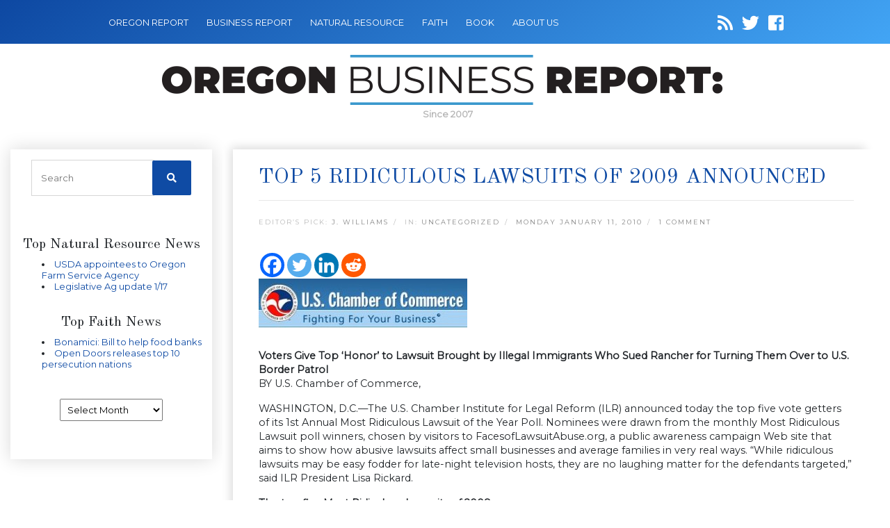

--- FILE ---
content_type: text/html; charset=UTF-8
request_url: https://oregonbusinessreport.com/2010/01/top-5-ridiculous-lawsuits-of-2009-announced/
body_size: 13680
content:
<!DOCTYPE html>
<html lang="en-US">

<head>
    <meta name="google-site-verification" content="VE3G52N4lqzsF7vH8v_jet_D3Hr18YOlSp7jPbl8ES8" />
    <meta name="keywords" content="Business Finanace News Journal Magazine" />
    <meta charset="utf-8">
    <meta name="viewport" content="width=device-width, initial-scale=1, shrink-to-fit=no">
    <link rel="icon" href="https://oregonbusinessreport.com/wp-content/themes/oregonbusiness/images/favicon.png" />
    <title>Top 5 Ridiculous Lawsuits of 2009 Announced</title>
            <meta name="description" content="WASHINGTON D.C.—The U.S. Chamber Institute for Legal Reform (ILR) announced today the top five vote getters of its 1st Annual Most Ridiculous Lawsuit of th...">
        <meta name='robots' content='index, follow, max-image-preview:large, max-snippet:-1, max-video-preview:-1' />

	<!-- This site is optimized with the Yoast SEO plugin v22.6 - https://yoast.com/wordpress/plugins/seo/ -->
	<link rel="canonical" href="https://oregonbusinessreport.com/2010/01/top-5-ridiculous-lawsuits-of-2009-announced/" />
	<meta property="og:locale" content="en_US" />
	<meta property="og:type" content="article" />
	<meta property="og:title" content="Top 5 Ridiculous Lawsuits of 2009 Announced" />
	<meta property="og:description" content="Voters Give Top &#8216;Honor&#8217; to Lawsuit Brought by Illegal Immigrants Who Sued Rancher for Turning Them Over to U.S. Border Patrol BY U.S. Chamber of Commerce, WASHINGTON, D.C.—The U.S. Chamber Institute for Legal Reform (ILR) announced today the top five vote getters of its 1st Annual Most Ridiculous Lawsuit of [&hellip;]" />
	<meta property="og:url" content="https://oregonbusinessreport.com/2010/01/top-5-ridiculous-lawsuits-of-2009-announced/" />
	<meta property="og:site_name" content="Oregon Business Report" />
	<meta property="article:published_time" content="2010-01-11T10:00:13+00:00" />
	<meta property="og:image" content="http://oregonbusinessreport.com/wp-content/uploads/2010/01/chamber-of-commerce-300x71.jpg" />
	<meta name="author" content="J. Williams" />
	<meta name="twitter:card" content="summary_large_image" />
	<meta name="twitter:label1" content="Written by" />
	<meta name="twitter:data1" content="J. Williams" />
	<meta name="twitter:label2" content="Est. reading time" />
	<meta name="twitter:data2" content="1 minute" />
	<script type="application/ld+json" class="yoast-schema-graph">{"@context":"https://schema.org","@graph":[{"@type":"WebPage","@id":"https://oregonbusinessreport.com/2010/01/top-5-ridiculous-lawsuits-of-2009-announced/","url":"https://oregonbusinessreport.com/2010/01/top-5-ridiculous-lawsuits-of-2009-announced/","name":"Top 5 Ridiculous Lawsuits of 2009 Announced","isPartOf":{"@id":"https://oregonbusinessreport.com/#website"},"primaryImageOfPage":{"@id":"https://oregonbusinessreport.com/2010/01/top-5-ridiculous-lawsuits-of-2009-announced/#primaryimage"},"image":{"@id":"https://oregonbusinessreport.com/2010/01/top-5-ridiculous-lawsuits-of-2009-announced/#primaryimage"},"thumbnailUrl":"http://oregonbusinessreport.com/wp-content/uploads/2010/01/chamber-of-commerce-300x71.jpg","datePublished":"2010-01-11T10:00:13+00:00","dateModified":"2010-01-11T10:00:13+00:00","author":{"@id":"https://oregonbusinessreport.com/#/schema/person/4f6cced215ae3490894f8b6bb1f7a909"},"breadcrumb":{"@id":"https://oregonbusinessreport.com/2010/01/top-5-ridiculous-lawsuits-of-2009-announced/#breadcrumb"},"inLanguage":"en-US","potentialAction":[{"@type":"ReadAction","target":["https://oregonbusinessreport.com/2010/01/top-5-ridiculous-lawsuits-of-2009-announced/"]}]},{"@type":"ImageObject","inLanguage":"en-US","@id":"https://oregonbusinessreport.com/2010/01/top-5-ridiculous-lawsuits-of-2009-announced/#primaryimage","url":"http://oregonbusinessreport.com/wp-content/uploads/2010/01/chamber-of-commerce-300x71.jpg","contentUrl":"http://oregonbusinessreport.com/wp-content/uploads/2010/01/chamber-of-commerce-300x71.jpg"},{"@type":"BreadcrumbList","@id":"https://oregonbusinessreport.com/2010/01/top-5-ridiculous-lawsuits-of-2009-announced/#breadcrumb","itemListElement":[{"@type":"ListItem","position":1,"name":"Home","item":"https://oregonbusinessreport.com/"},{"@type":"ListItem","position":2,"name":"Top 5 Ridiculous Lawsuits of 2009 Announced"}]},{"@type":"WebSite","@id":"https://oregonbusinessreport.com/#website","url":"https://oregonbusinessreport.com/","name":"Oregon Business Report","description":"","potentialAction":[{"@type":"SearchAction","target":{"@type":"EntryPoint","urlTemplate":"https://oregonbusinessreport.com/?s={search_term_string}"},"query-input":"required name=search_term_string"}],"inLanguage":"en-US"},{"@type":"Person","@id":"https://oregonbusinessreport.com/#/schema/person/4f6cced215ae3490894f8b6bb1f7a909","name":"J. Williams","image":{"@type":"ImageObject","inLanguage":"en-US","@id":"https://oregonbusinessreport.com/#/schema/person/image/","url":"https://secure.gravatar.com/avatar/bafa66ddee653782864ec25d8ce41e77?s=96&d=mm&r=g","contentUrl":"https://secure.gravatar.com/avatar/bafa66ddee653782864ec25d8ce41e77?s=96&d=mm&r=g","caption":"J. Williams"},"description":"Jason Williams is the Editor and Manager of Oregon Report Media LLC. Oregon Report LLC was created in 2007 to help provide local authors, writers, non-profits, associations, governmental bodies and other organizations a place online to highlight their articles, press releases, opinions and newsletter material . Williams has Masters Degree in Business Administration from Marylhurst University in Marylhurst Oregon. Williams has created and managed several Oregon websites and has been a former radio producer for a Hillsboro radio station program. Williams is a lifelong Oregonian and lives in Beaverton Oregon.","url":"https://oregonbusinessreport.com/author/admn/"}]}</script>
	<!-- / Yoast SEO plugin. -->


<link rel='dns-prefetch' href='//secure.gravatar.com' />
<link rel='dns-prefetch' href='//cdnjs.cloudflare.com' />
<link rel='dns-prefetch' href='//code.jquery.com' />
<link rel='dns-prefetch' href='//stats.wp.com' />
<link rel='dns-prefetch' href='//fonts.googleapis.com' />
<link rel='dns-prefetch' href='//use.fontawesome.com' />
<link rel='dns-prefetch' href='//v0.wordpress.com' />
<link rel="alternate" type="application/rss+xml" title="Oregon Business Report &raquo; Top 5 Ridiculous Lawsuits of 2009 Announced Comments Feed" href="https://oregonbusinessreport.com/2010/01/top-5-ridiculous-lawsuits-of-2009-announced/feed/" />
<script type="text/javascript">
window._wpemojiSettings = {"baseUrl":"https:\/\/s.w.org\/images\/core\/emoji\/14.0.0\/72x72\/","ext":".png","svgUrl":"https:\/\/s.w.org\/images\/core\/emoji\/14.0.0\/svg\/","svgExt":".svg","source":{"concatemoji":"https:\/\/oregonbusinessreport.com\/wp-includes\/js\/wp-emoji-release.min.js"}};
/*! This file is auto-generated */
!function(i,n){var o,s,e;function c(e){try{var t={supportTests:e,timestamp:(new Date).valueOf()};sessionStorage.setItem(o,JSON.stringify(t))}catch(e){}}function p(e,t,n){e.clearRect(0,0,e.canvas.width,e.canvas.height),e.fillText(t,0,0);var t=new Uint32Array(e.getImageData(0,0,e.canvas.width,e.canvas.height).data),r=(e.clearRect(0,0,e.canvas.width,e.canvas.height),e.fillText(n,0,0),new Uint32Array(e.getImageData(0,0,e.canvas.width,e.canvas.height).data));return t.every(function(e,t){return e===r[t]})}function u(e,t,n){switch(t){case"flag":return n(e,"\ud83c\udff3\ufe0f\u200d\u26a7\ufe0f","\ud83c\udff3\ufe0f\u200b\u26a7\ufe0f")?!1:!n(e,"\ud83c\uddfa\ud83c\uddf3","\ud83c\uddfa\u200b\ud83c\uddf3")&&!n(e,"\ud83c\udff4\udb40\udc67\udb40\udc62\udb40\udc65\udb40\udc6e\udb40\udc67\udb40\udc7f","\ud83c\udff4\u200b\udb40\udc67\u200b\udb40\udc62\u200b\udb40\udc65\u200b\udb40\udc6e\u200b\udb40\udc67\u200b\udb40\udc7f");case"emoji":return!n(e,"\ud83e\udef1\ud83c\udffb\u200d\ud83e\udef2\ud83c\udfff","\ud83e\udef1\ud83c\udffb\u200b\ud83e\udef2\ud83c\udfff")}return!1}function f(e,t,n){var r="undefined"!=typeof WorkerGlobalScope&&self instanceof WorkerGlobalScope?new OffscreenCanvas(300,150):i.createElement("canvas"),a=r.getContext("2d",{willReadFrequently:!0}),o=(a.textBaseline="top",a.font="600 32px Arial",{});return e.forEach(function(e){o[e]=t(a,e,n)}),o}function t(e){var t=i.createElement("script");t.src=e,t.defer=!0,i.head.appendChild(t)}"undefined"!=typeof Promise&&(o="wpEmojiSettingsSupports",s=["flag","emoji"],n.supports={everything:!0,everythingExceptFlag:!0},e=new Promise(function(e){i.addEventListener("DOMContentLoaded",e,{once:!0})}),new Promise(function(t){var n=function(){try{var e=JSON.parse(sessionStorage.getItem(o));if("object"==typeof e&&"number"==typeof e.timestamp&&(new Date).valueOf()<e.timestamp+604800&&"object"==typeof e.supportTests)return e.supportTests}catch(e){}return null}();if(!n){if("undefined"!=typeof Worker&&"undefined"!=typeof OffscreenCanvas&&"undefined"!=typeof URL&&URL.createObjectURL&&"undefined"!=typeof Blob)try{var e="postMessage("+f.toString()+"("+[JSON.stringify(s),u.toString(),p.toString()].join(",")+"));",r=new Blob([e],{type:"text/javascript"}),a=new Worker(URL.createObjectURL(r),{name:"wpTestEmojiSupports"});return void(a.onmessage=function(e){c(n=e.data),a.terminate(),t(n)})}catch(e){}c(n=f(s,u,p))}t(n)}).then(function(e){for(var t in e)n.supports[t]=e[t],n.supports.everything=n.supports.everything&&n.supports[t],"flag"!==t&&(n.supports.everythingExceptFlag=n.supports.everythingExceptFlag&&n.supports[t]);n.supports.everythingExceptFlag=n.supports.everythingExceptFlag&&!n.supports.flag,n.DOMReady=!1,n.readyCallback=function(){n.DOMReady=!0}}).then(function(){return e}).then(function(){var e;n.supports.everything||(n.readyCallback(),(e=n.source||{}).concatemoji?t(e.concatemoji):e.wpemoji&&e.twemoji&&(t(e.twemoji),t(e.wpemoji)))}))}((window,document),window._wpemojiSettings);
</script>
<style type="text/css">
img.wp-smiley,
img.emoji {
	display: inline !important;
	border: none !important;
	box-shadow: none !important;
	height: 1em !important;
	width: 1em !important;
	margin: 0 0.07em !important;
	vertical-align: -0.1em !important;
	background: none !important;
	padding: 0 !important;
}
</style>
	<link rel='stylesheet' id='wp-block-library-css' href='https://oregonbusinessreport.com/wp-includes/css/dist/block-library/style.min.css' type='text/css' media='all' />
<style id='wp-block-library-inline-css' type='text/css'>
.has-text-align-justify{text-align:justify;}
</style>
<link rel='stylesheet' id='mediaelement-css' href='https://oregonbusinessreport.com/wp-includes/js/mediaelement/mediaelementplayer-legacy.min.css' type='text/css' media='all' />
<link rel='stylesheet' id='wp-mediaelement-css' href='https://oregonbusinessreport.com/wp-includes/js/mediaelement/wp-mediaelement.min.css' type='text/css' media='all' />
<style id='jetpack-sharing-buttons-style-inline-css' type='text/css'>
.jetpack-sharing-buttons__services-list{display:flex;flex-direction:row;flex-wrap:wrap;gap:0;list-style-type:none;margin:5px;padding:0}.jetpack-sharing-buttons__services-list.has-small-icon-size{font-size:12px}.jetpack-sharing-buttons__services-list.has-normal-icon-size{font-size:16px}.jetpack-sharing-buttons__services-list.has-large-icon-size{font-size:24px}.jetpack-sharing-buttons__services-list.has-huge-icon-size{font-size:36px}@media print{.jetpack-sharing-buttons__services-list{display:none!important}}.editor-styles-wrapper .wp-block-jetpack-sharing-buttons{gap:0;padding-inline-start:0}ul.jetpack-sharing-buttons__services-list.has-background{padding:1.25em 2.375em}
</style>
<style id='classic-theme-styles-inline-css' type='text/css'>
/*! This file is auto-generated */
.wp-block-button__link{color:#fff;background-color:#32373c;border-radius:9999px;box-shadow:none;text-decoration:none;padding:calc(.667em + 2px) calc(1.333em + 2px);font-size:1.125em}.wp-block-file__button{background:#32373c;color:#fff;text-decoration:none}
</style>
<style id='global-styles-inline-css' type='text/css'>
body{--wp--preset--color--black: #000000;--wp--preset--color--cyan-bluish-gray: #abb8c3;--wp--preset--color--white: #ffffff;--wp--preset--color--pale-pink: #f78da7;--wp--preset--color--vivid-red: #cf2e2e;--wp--preset--color--luminous-vivid-orange: #ff6900;--wp--preset--color--luminous-vivid-amber: #fcb900;--wp--preset--color--light-green-cyan: #7bdcb5;--wp--preset--color--vivid-green-cyan: #00d084;--wp--preset--color--pale-cyan-blue: #8ed1fc;--wp--preset--color--vivid-cyan-blue: #0693e3;--wp--preset--color--vivid-purple: #9b51e0;--wp--preset--gradient--vivid-cyan-blue-to-vivid-purple: linear-gradient(135deg,rgba(6,147,227,1) 0%,rgb(155,81,224) 100%);--wp--preset--gradient--light-green-cyan-to-vivid-green-cyan: linear-gradient(135deg,rgb(122,220,180) 0%,rgb(0,208,130) 100%);--wp--preset--gradient--luminous-vivid-amber-to-luminous-vivid-orange: linear-gradient(135deg,rgba(252,185,0,1) 0%,rgba(255,105,0,1) 100%);--wp--preset--gradient--luminous-vivid-orange-to-vivid-red: linear-gradient(135deg,rgba(255,105,0,1) 0%,rgb(207,46,46) 100%);--wp--preset--gradient--very-light-gray-to-cyan-bluish-gray: linear-gradient(135deg,rgb(238,238,238) 0%,rgb(169,184,195) 100%);--wp--preset--gradient--cool-to-warm-spectrum: linear-gradient(135deg,rgb(74,234,220) 0%,rgb(151,120,209) 20%,rgb(207,42,186) 40%,rgb(238,44,130) 60%,rgb(251,105,98) 80%,rgb(254,248,76) 100%);--wp--preset--gradient--blush-light-purple: linear-gradient(135deg,rgb(255,206,236) 0%,rgb(152,150,240) 100%);--wp--preset--gradient--blush-bordeaux: linear-gradient(135deg,rgb(254,205,165) 0%,rgb(254,45,45) 50%,rgb(107,0,62) 100%);--wp--preset--gradient--luminous-dusk: linear-gradient(135deg,rgb(255,203,112) 0%,rgb(199,81,192) 50%,rgb(65,88,208) 100%);--wp--preset--gradient--pale-ocean: linear-gradient(135deg,rgb(255,245,203) 0%,rgb(182,227,212) 50%,rgb(51,167,181) 100%);--wp--preset--gradient--electric-grass: linear-gradient(135deg,rgb(202,248,128) 0%,rgb(113,206,126) 100%);--wp--preset--gradient--midnight: linear-gradient(135deg,rgb(2,3,129) 0%,rgb(40,116,252) 100%);--wp--preset--font-size--small: 13px;--wp--preset--font-size--medium: 20px;--wp--preset--font-size--large: 36px;--wp--preset--font-size--x-large: 42px;--wp--preset--spacing--20: 0.44rem;--wp--preset--spacing--30: 0.67rem;--wp--preset--spacing--40: 1rem;--wp--preset--spacing--50: 1.5rem;--wp--preset--spacing--60: 2.25rem;--wp--preset--spacing--70: 3.38rem;--wp--preset--spacing--80: 5.06rem;--wp--preset--shadow--natural: 6px 6px 9px rgba(0, 0, 0, 0.2);--wp--preset--shadow--deep: 12px 12px 50px rgba(0, 0, 0, 0.4);--wp--preset--shadow--sharp: 6px 6px 0px rgba(0, 0, 0, 0.2);--wp--preset--shadow--outlined: 6px 6px 0px -3px rgba(255, 255, 255, 1), 6px 6px rgba(0, 0, 0, 1);--wp--preset--shadow--crisp: 6px 6px 0px rgba(0, 0, 0, 1);}:where(.is-layout-flex){gap: 0.5em;}:where(.is-layout-grid){gap: 0.5em;}body .is-layout-flow > .alignleft{float: left;margin-inline-start: 0;margin-inline-end: 2em;}body .is-layout-flow > .alignright{float: right;margin-inline-start: 2em;margin-inline-end: 0;}body .is-layout-flow > .aligncenter{margin-left: auto !important;margin-right: auto !important;}body .is-layout-constrained > .alignleft{float: left;margin-inline-start: 0;margin-inline-end: 2em;}body .is-layout-constrained > .alignright{float: right;margin-inline-start: 2em;margin-inline-end: 0;}body .is-layout-constrained > .aligncenter{margin-left: auto !important;margin-right: auto !important;}body .is-layout-constrained > :where(:not(.alignleft):not(.alignright):not(.alignfull)){max-width: var(--wp--style--global--content-size);margin-left: auto !important;margin-right: auto !important;}body .is-layout-constrained > .alignwide{max-width: var(--wp--style--global--wide-size);}body .is-layout-flex{display: flex;}body .is-layout-flex{flex-wrap: wrap;align-items: center;}body .is-layout-flex > *{margin: 0;}body .is-layout-grid{display: grid;}body .is-layout-grid > *{margin: 0;}:where(.wp-block-columns.is-layout-flex){gap: 2em;}:where(.wp-block-columns.is-layout-grid){gap: 2em;}:where(.wp-block-post-template.is-layout-flex){gap: 1.25em;}:where(.wp-block-post-template.is-layout-grid){gap: 1.25em;}.has-black-color{color: var(--wp--preset--color--black) !important;}.has-cyan-bluish-gray-color{color: var(--wp--preset--color--cyan-bluish-gray) !important;}.has-white-color{color: var(--wp--preset--color--white) !important;}.has-pale-pink-color{color: var(--wp--preset--color--pale-pink) !important;}.has-vivid-red-color{color: var(--wp--preset--color--vivid-red) !important;}.has-luminous-vivid-orange-color{color: var(--wp--preset--color--luminous-vivid-orange) !important;}.has-luminous-vivid-amber-color{color: var(--wp--preset--color--luminous-vivid-amber) !important;}.has-light-green-cyan-color{color: var(--wp--preset--color--light-green-cyan) !important;}.has-vivid-green-cyan-color{color: var(--wp--preset--color--vivid-green-cyan) !important;}.has-pale-cyan-blue-color{color: var(--wp--preset--color--pale-cyan-blue) !important;}.has-vivid-cyan-blue-color{color: var(--wp--preset--color--vivid-cyan-blue) !important;}.has-vivid-purple-color{color: var(--wp--preset--color--vivid-purple) !important;}.has-black-background-color{background-color: var(--wp--preset--color--black) !important;}.has-cyan-bluish-gray-background-color{background-color: var(--wp--preset--color--cyan-bluish-gray) !important;}.has-white-background-color{background-color: var(--wp--preset--color--white) !important;}.has-pale-pink-background-color{background-color: var(--wp--preset--color--pale-pink) !important;}.has-vivid-red-background-color{background-color: var(--wp--preset--color--vivid-red) !important;}.has-luminous-vivid-orange-background-color{background-color: var(--wp--preset--color--luminous-vivid-orange) !important;}.has-luminous-vivid-amber-background-color{background-color: var(--wp--preset--color--luminous-vivid-amber) !important;}.has-light-green-cyan-background-color{background-color: var(--wp--preset--color--light-green-cyan) !important;}.has-vivid-green-cyan-background-color{background-color: var(--wp--preset--color--vivid-green-cyan) !important;}.has-pale-cyan-blue-background-color{background-color: var(--wp--preset--color--pale-cyan-blue) !important;}.has-vivid-cyan-blue-background-color{background-color: var(--wp--preset--color--vivid-cyan-blue) !important;}.has-vivid-purple-background-color{background-color: var(--wp--preset--color--vivid-purple) !important;}.has-black-border-color{border-color: var(--wp--preset--color--black) !important;}.has-cyan-bluish-gray-border-color{border-color: var(--wp--preset--color--cyan-bluish-gray) !important;}.has-white-border-color{border-color: var(--wp--preset--color--white) !important;}.has-pale-pink-border-color{border-color: var(--wp--preset--color--pale-pink) !important;}.has-vivid-red-border-color{border-color: var(--wp--preset--color--vivid-red) !important;}.has-luminous-vivid-orange-border-color{border-color: var(--wp--preset--color--luminous-vivid-orange) !important;}.has-luminous-vivid-amber-border-color{border-color: var(--wp--preset--color--luminous-vivid-amber) !important;}.has-light-green-cyan-border-color{border-color: var(--wp--preset--color--light-green-cyan) !important;}.has-vivid-green-cyan-border-color{border-color: var(--wp--preset--color--vivid-green-cyan) !important;}.has-pale-cyan-blue-border-color{border-color: var(--wp--preset--color--pale-cyan-blue) !important;}.has-vivid-cyan-blue-border-color{border-color: var(--wp--preset--color--vivid-cyan-blue) !important;}.has-vivid-purple-border-color{border-color: var(--wp--preset--color--vivid-purple) !important;}.has-vivid-cyan-blue-to-vivid-purple-gradient-background{background: var(--wp--preset--gradient--vivid-cyan-blue-to-vivid-purple) !important;}.has-light-green-cyan-to-vivid-green-cyan-gradient-background{background: var(--wp--preset--gradient--light-green-cyan-to-vivid-green-cyan) !important;}.has-luminous-vivid-amber-to-luminous-vivid-orange-gradient-background{background: var(--wp--preset--gradient--luminous-vivid-amber-to-luminous-vivid-orange) !important;}.has-luminous-vivid-orange-to-vivid-red-gradient-background{background: var(--wp--preset--gradient--luminous-vivid-orange-to-vivid-red) !important;}.has-very-light-gray-to-cyan-bluish-gray-gradient-background{background: var(--wp--preset--gradient--very-light-gray-to-cyan-bluish-gray) !important;}.has-cool-to-warm-spectrum-gradient-background{background: var(--wp--preset--gradient--cool-to-warm-spectrum) !important;}.has-blush-light-purple-gradient-background{background: var(--wp--preset--gradient--blush-light-purple) !important;}.has-blush-bordeaux-gradient-background{background: var(--wp--preset--gradient--blush-bordeaux) !important;}.has-luminous-dusk-gradient-background{background: var(--wp--preset--gradient--luminous-dusk) !important;}.has-pale-ocean-gradient-background{background: var(--wp--preset--gradient--pale-ocean) !important;}.has-electric-grass-gradient-background{background: var(--wp--preset--gradient--electric-grass) !important;}.has-midnight-gradient-background{background: var(--wp--preset--gradient--midnight) !important;}.has-small-font-size{font-size: var(--wp--preset--font-size--small) !important;}.has-medium-font-size{font-size: var(--wp--preset--font-size--medium) !important;}.has-large-font-size{font-size: var(--wp--preset--font-size--large) !important;}.has-x-large-font-size{font-size: var(--wp--preset--font-size--x-large) !important;}
.wp-block-navigation a:where(:not(.wp-element-button)){color: inherit;}
:where(.wp-block-post-template.is-layout-flex){gap: 1.25em;}:where(.wp-block-post-template.is-layout-grid){gap: 1.25em;}
:where(.wp-block-columns.is-layout-flex){gap: 2em;}:where(.wp-block-columns.is-layout-grid){gap: 2em;}
.wp-block-pullquote{font-size: 1.5em;line-height: 1.6;}
</style>
<link rel='stylesheet' id='cptch_stylesheet-css' href='https://oregonbusinessreport.com/wp-content/plugins/captcha/css/front_end_style.css' type='text/css' media='all' />
<link rel='stylesheet' id='dashicons-css' href='https://oregonbusinessreport.com/wp-includes/css/dashicons.min.css' type='text/css' media='all' />
<link rel='stylesheet' id='cptch_desktop_style-css' href='https://oregonbusinessreport.com/wp-content/plugins/captcha/css/desktop_style.css' type='text/css' media='all' />
<link rel='stylesheet' id='font-css' href='https://fonts.googleapis.com/css?family=Old+Standard+TT%7CMontserrat&#038;ver=6.3.7' type='text/css' media='all' />
<link rel='stylesheet' id='font-awesome-css' href='https://use.fontawesome.com/releases/v5.7.0/css/all.css' type='text/css' media='all' />
<link rel='stylesheet' id='bootstrap-css' href='https://oregonbusinessreport.com/wp-content/themes/oregonbusiness/css/bootstrap.min.css' type='text/css' media='all' />
<link rel='stylesheet' id='main_css-css' href='https://oregonbusinessreport.com/wp-content/themes/oregonbusiness/style.css' type='text/css' media='all' />
<link rel='stylesheet' id='heateor_sss_frontend_css-css' href='https://oregonbusinessreport.com/wp-content/plugins/sassy-social-share/public/css/sassy-social-share-public.css' type='text/css' media='all' />
<style id='heateor_sss_frontend_css-inline-css' type='text/css'>
.heateor_sss_button_instagram span.heateor_sss_svg,a.heateor_sss_instagram span.heateor_sss_svg{background:radial-gradient(circle at 30% 107%,#fdf497 0,#fdf497 5%,#fd5949 45%,#d6249f 60%,#285aeb 90%)}.heateor_sss_horizontal_sharing .heateor_sss_svg,.heateor_sss_standard_follow_icons_container .heateor_sss_svg{color:#fff;border-width:0px;border-style:solid;border-color:transparent}.heateor_sss_horizontal_sharing .heateorSssTCBackground{color:#666}.heateor_sss_horizontal_sharing span.heateor_sss_svg:hover,.heateor_sss_standard_follow_icons_container span.heateor_sss_svg:hover{border-color:transparent;}.heateor_sss_vertical_sharing span.heateor_sss_svg,.heateor_sss_floating_follow_icons_container span.heateor_sss_svg{color:#fff;border-width:0px;border-style:solid;border-color:transparent;}.heateor_sss_vertical_sharing .heateorSssTCBackground{color:#666;}.heateor_sss_vertical_sharing span.heateor_sss_svg:hover,.heateor_sss_floating_follow_icons_container span.heateor_sss_svg:hover{border-color:transparent;}@media screen and (max-width:783px) {.heateor_sss_vertical_sharing{display:none!important}}
</style>
<link rel='stylesheet' id='jetpack_css-css' href='https://oregonbusinessreport.com/wp-content/plugins/jetpack/css/jetpack.css' type='text/css' media='all' />
<script type='text/javascript' src='https://oregonbusinessreport.com/wp-includes/js/jquery/jquery.min.js' id='jquery-core-js'></script>
<script type='text/javascript' src='https://oregonbusinessreport.com/wp-includes/js/jquery/jquery-migrate.min.js' id='jquery-migrate-js'></script>
<link rel="https://api.w.org/" href="https://oregonbusinessreport.com/wp-json/" /><link rel="alternate" type="application/json" href="https://oregonbusinessreport.com/wp-json/wp/v2/posts/2497" /><link rel="EditURI" type="application/rsd+xml" title="RSD" href="https://oregonbusinessreport.com/xmlrpc.php?rsd" />
<meta name="generator" content="WordPress 6.3.7" />
<link rel='shortlink' href='https://wp.me/p2QkDr-Eh' />
<link rel="alternate" type="application/json+oembed" href="https://oregonbusinessreport.com/wp-json/oembed/1.0/embed?url=https%3A%2F%2Foregonbusinessreport.com%2F2010%2F01%2Ftop-5-ridiculous-lawsuits-of-2009-announced%2F" />
<link rel="alternate" type="text/xml+oembed" href="https://oregonbusinessreport.com/wp-json/oembed/1.0/embed?url=https%3A%2F%2Foregonbusinessreport.com%2F2010%2F01%2Ftop-5-ridiculous-lawsuits-of-2009-announced%2F&#038;format=xml" />
<meta name="framework" content="Alkivia Framework 0.8" />
	<style>img#wpstats{display:none}</style>
		
    
</head>

<body class="post-template-default single single-post postid-2497 single-format-standard">

    <!-- Navigation -->
    <nav class="navbar navbar-dark navbar-expand-lg">
        <div class="container-fluid">
            <button class="navbar-toggler" type="button" data-toggle="collapse" data-target="#navbarResponsive" aria-controls="navbarResponsive" aria-expanded="false" aria-label="Toggle navigation">
                <span class="navbar-toggler-icon"></span>
            </button>
            <div id="navbarResponsive" class="collapse navbar-collapse"><ul id="menu-menu-1" class="navbar-nav ml-0"><li id="menu-item-13194" class="menu-item menu-item-type-custom menu-item-object-custom menu-item-13194 nav-item"><a href="http://oregonreport.com/" class="nav-link">OREGON REPORT</a></li>
<li id="menu-item-13202" class="menu-item menu-item-type-custom menu-item-object-custom menu-item-home menu-item-13202 nav-item"><a href="https://oregonbusinessreport.com/" class="nav-link">BUSINESS REPORT</a></li>
<li id="menu-item-13203" class="menu-item menu-item-type-custom menu-item-object-custom menu-item-13203 nav-item"><a href="http://naturalresourcereport.com/" class="nav-link">NATURAL RESOURCE</a></li>
<li id="menu-item-13205" class="menu-item menu-item-type-custom menu-item-object-custom menu-item-13205 nav-item"><a href="http://oregonfaithreport.com/" class="nav-link">FAITH</a></li>
<li id="menu-item-13204" class="menu-item menu-item-type-custom menu-item-object-custom menu-item-13204 nav-item"><a href="http://oregonbookreport.com/" class="nav-link">BOOK</a></li>
<li id="menu-item-15111" class="menu-item menu-item-type-post_type menu-item-object-page menu-item-15111 nav-item"><a href="https://oregonbusinessreport.com/about/" class="nav-link">About Us</a></li>
</ul></div>
            <div class="social-icons">
                <a id="followit" target="_blank" href="https://oregonbusinessreport.com/feed/"><i class="fa fa-rss"></i></a>
                <a target="_blank" href="https://twitter.com/ORBiz"><i class="fab fa-twitter"></i></a>
                <a target="_blank" href="https://www.facebook.com/pages/Oregon-Business-Report/109454869108780"><i class="fab fa-facebook-square"></i></a>
            </div>
        </div>
    </nav>
    <div class="container-fluid">
        <div id="logo">
            <a class="navbar-brand" href="https://oregonbusinessreport.com">
                <img src="https://oregonbusinessreport.com/wp-content/themes/oregonbusiness/images/logo-oregon-business-report.png" style="max-width: 100%"/>
            </a>
            <div class="logo-date">Since 2007</div>
        </div>
    </div>
    
    <!-- facebook javascript SDK -->
    <div id="fb-root"></div>
    <script>(function(d, s, id) {
    var js, fjs = d.getElementsByTagName(s)[0];
    if (d.getElementById(id)) return;
    js = d.createElement(s); js.id = id;
    js.src = 'https://connect.facebook.net/en_US/sdk.js#xfbml=1&version=v2.12&appId=150683011650612&autoLogAppEvents=1';
    fjs.parentNode.insertBefore(js, fjs);
    }(document, 'script', 'facebook-jssdk'));</script>

<!-- Page Content -->
<div class="container-fluid content">

    <div class="row">
        <!-- Sidebar Widgets Column Left -->
        

<!-- This div is used to indicate the original position of the scrollable fixed div. -->
<div class="scroller_anchor"></div>
<div class="col-md-3 sidebar sidebar-left">

        <div id="secondary" class="sidebar-container" role="complementary">
        <div class="widget-area">
            <!-- Search form -->
            <aside id="search-3" class="widget widget_search">
                <h3 class="widget-title">CATALYST SITE SEARCH</h3>
                <div class="widget-content">
                    <form role="search" method="get" class="search-form" action="https://oregonbusinessreport.com/">
                        <label>
                            <input type="search" class="search-field" placeholder="Search" value="" name="s">
                        </label>
                        <button type="submit" class="search-submit"><i class="fa fa-search"></i></button>
                    </form>
                </div>
            </aside>


            <!-- News feeds -->
            
            <div class="newsfeed">
                

                


                                <div class="header" style="border:none;">
                    <h5>Top Natural Resource News</h5>
                </div>
                <div>
                    <ul title="Oregon">

                                                <li><a href="https://naturalresourcereport.com/2026/01/usda-appointees-to-oregon-farm-service-agency/" target="_blank" title="USDA appointees to Oregon Farm Service Agency">USDA appointees to Oregon Farm Service Agency</a></li>
                                                <li><a href="https://naturalresourcereport.com/2026/01/legislative-ag-update-1-17/" target="_blank" title="Legislative Ag update 1/17">Legislative Ag update 1/17</a></li>
                        
                    </ul>
                    &nbsp;
                </div>

                


                                <div class="header" style="border:none;">
                    <h5>Top Faith News</h5>
                </div>
                <div>
                    <ul title="Oregon">

                                                <li><a href="https://oregonfaithreport.com/2026/01/bonamici-bill-to-help-food-banks/" target="_blank" title="Bonamici: Bill to help food banks">Bonamici: Bill to help food banks</a></li>
                                                <li><a href="https://oregonfaithreport.com/2026/01/open-doors-releases-top-10-persecution-nations/" target="_blank" title="Open Doors releases top 10 persecution nations">Open Doors releases top 10 persecution nations</a></li>
                        
                    </ul>
                    &nbsp;
                </div>

                            </div>
            <aside id="archives-3" class="widget widget_archive"><h3 class="widget-title">Archives</h3><div class="widget-content">		<label class="screen-reader-text" for="archives-dropdown-3">Archives</label>
		<select id="archives-dropdown-3" name="archive-dropdown">
			
			<option value="">Select Month</option>
				<option value='https://oregonbusinessreport.com/2026/01/'> January 2026 </option>
	<option value='https://oregonbusinessreport.com/2025/12/'> December 2025 </option>
	<option value='https://oregonbusinessreport.com/2025/11/'> November 2025 </option>
	<option value='https://oregonbusinessreport.com/2025/10/'> October 2025 </option>
	<option value='https://oregonbusinessreport.com/2025/09/'> September 2025 </option>
	<option value='https://oregonbusinessreport.com/2025/08/'> August 2025 </option>
	<option value='https://oregonbusinessreport.com/2025/07/'> July 2025 </option>
	<option value='https://oregonbusinessreport.com/2025/06/'> June 2025 </option>
	<option value='https://oregonbusinessreport.com/2025/05/'> May 2025 </option>
	<option value='https://oregonbusinessreport.com/2025/04/'> April 2025 </option>
	<option value='https://oregonbusinessreport.com/2025/03/'> March 2025 </option>
	<option value='https://oregonbusinessreport.com/2025/02/'> February 2025 </option>
	<option value='https://oregonbusinessreport.com/2025/01/'> January 2025 </option>
	<option value='https://oregonbusinessreport.com/2024/12/'> December 2024 </option>
	<option value='https://oregonbusinessreport.com/2024/11/'> November 2024 </option>
	<option value='https://oregonbusinessreport.com/2024/10/'> October 2024 </option>
	<option value='https://oregonbusinessreport.com/2024/09/'> September 2024 </option>
	<option value='https://oregonbusinessreport.com/2024/08/'> August 2024 </option>
	<option value='https://oregonbusinessreport.com/2024/07/'> July 2024 </option>
	<option value='https://oregonbusinessreport.com/2024/06/'> June 2024 </option>
	<option value='https://oregonbusinessreport.com/2024/05/'> May 2024 </option>
	<option value='https://oregonbusinessreport.com/2024/04/'> April 2024 </option>
	<option value='https://oregonbusinessreport.com/2024/03/'> March 2024 </option>
	<option value='https://oregonbusinessreport.com/2024/02/'> February 2024 </option>
	<option value='https://oregonbusinessreport.com/2024/01/'> January 2024 </option>
	<option value='https://oregonbusinessreport.com/2023/12/'> December 2023 </option>
	<option value='https://oregonbusinessreport.com/2023/11/'> November 2023 </option>
	<option value='https://oregonbusinessreport.com/2023/10/'> October 2023 </option>
	<option value='https://oregonbusinessreport.com/2023/09/'> September 2023 </option>
	<option value='https://oregonbusinessreport.com/2023/08/'> August 2023 </option>
	<option value='https://oregonbusinessreport.com/2023/07/'> July 2023 </option>
	<option value='https://oregonbusinessreport.com/2023/06/'> June 2023 </option>
	<option value='https://oregonbusinessreport.com/2023/05/'> May 2023 </option>
	<option value='https://oregonbusinessreport.com/2023/04/'> April 2023 </option>
	<option value='https://oregonbusinessreport.com/2023/03/'> March 2023 </option>
	<option value='https://oregonbusinessreport.com/2023/02/'> February 2023 </option>
	<option value='https://oregonbusinessreport.com/2023/01/'> January 2023 </option>
	<option value='https://oregonbusinessreport.com/2022/12/'> December 2022 </option>
	<option value='https://oregonbusinessreport.com/2022/11/'> November 2022 </option>
	<option value='https://oregonbusinessreport.com/2022/10/'> October 2022 </option>
	<option value='https://oregonbusinessreport.com/2022/09/'> September 2022 </option>
	<option value='https://oregonbusinessreport.com/2022/08/'> August 2022 </option>
	<option value='https://oregonbusinessreport.com/2022/07/'> July 2022 </option>
	<option value='https://oregonbusinessreport.com/2022/06/'> June 2022 </option>
	<option value='https://oregonbusinessreport.com/2022/05/'> May 2022 </option>
	<option value='https://oregonbusinessreport.com/2022/04/'> April 2022 </option>
	<option value='https://oregonbusinessreport.com/2022/03/'> March 2022 </option>
	<option value='https://oregonbusinessreport.com/2022/02/'> February 2022 </option>
	<option value='https://oregonbusinessreport.com/2022/01/'> January 2022 </option>
	<option value='https://oregonbusinessreport.com/2021/12/'> December 2021 </option>
	<option value='https://oregonbusinessreport.com/2021/11/'> November 2021 </option>
	<option value='https://oregonbusinessreport.com/2021/10/'> October 2021 </option>
	<option value='https://oregonbusinessreport.com/2021/09/'> September 2021 </option>
	<option value='https://oregonbusinessreport.com/2021/08/'> August 2021 </option>
	<option value='https://oregonbusinessreport.com/2021/07/'> July 2021 </option>
	<option value='https://oregonbusinessreport.com/2021/06/'> June 2021 </option>
	<option value='https://oregonbusinessreport.com/2021/05/'> May 2021 </option>
	<option value='https://oregonbusinessreport.com/2021/04/'> April 2021 </option>
	<option value='https://oregonbusinessreport.com/2021/03/'> March 2021 </option>
	<option value='https://oregonbusinessreport.com/2021/02/'> February 2021 </option>
	<option value='https://oregonbusinessreport.com/2021/01/'> January 2021 </option>
	<option value='https://oregonbusinessreport.com/2020/12/'> December 2020 </option>
	<option value='https://oregonbusinessreport.com/2020/11/'> November 2020 </option>
	<option value='https://oregonbusinessreport.com/2020/10/'> October 2020 </option>
	<option value='https://oregonbusinessreport.com/2020/09/'> September 2020 </option>
	<option value='https://oregonbusinessreport.com/2020/08/'> August 2020 </option>
	<option value='https://oregonbusinessreport.com/2020/07/'> July 2020 </option>
	<option value='https://oregonbusinessreport.com/2020/06/'> June 2020 </option>
	<option value='https://oregonbusinessreport.com/2020/05/'> May 2020 </option>
	<option value='https://oregonbusinessreport.com/2020/04/'> April 2020 </option>
	<option value='https://oregonbusinessreport.com/2020/03/'> March 2020 </option>
	<option value='https://oregonbusinessreport.com/2020/02/'> February 2020 </option>
	<option value='https://oregonbusinessreport.com/2020/01/'> January 2020 </option>
	<option value='https://oregonbusinessreport.com/2019/12/'> December 2019 </option>
	<option value='https://oregonbusinessreport.com/2019/11/'> November 2019 </option>
	<option value='https://oregonbusinessreport.com/2019/10/'> October 2019 </option>
	<option value='https://oregonbusinessreport.com/2019/09/'> September 2019 </option>
	<option value='https://oregonbusinessreport.com/2019/08/'> August 2019 </option>
	<option value='https://oregonbusinessreport.com/2019/07/'> July 2019 </option>
	<option value='https://oregonbusinessreport.com/2019/06/'> June 2019 </option>
	<option value='https://oregonbusinessreport.com/2019/05/'> May 2019 </option>
	<option value='https://oregonbusinessreport.com/2019/04/'> April 2019 </option>
	<option value='https://oregonbusinessreport.com/2019/03/'> March 2019 </option>
	<option value='https://oregonbusinessreport.com/2019/02/'> February 2019 </option>
	<option value='https://oregonbusinessreport.com/2019/01/'> January 2019 </option>
	<option value='https://oregonbusinessreport.com/2018/12/'> December 2018 </option>
	<option value='https://oregonbusinessreport.com/2018/11/'> November 2018 </option>
	<option value='https://oregonbusinessreport.com/2018/10/'> October 2018 </option>
	<option value='https://oregonbusinessreport.com/2018/09/'> September 2018 </option>
	<option value='https://oregonbusinessreport.com/2018/08/'> August 2018 </option>
	<option value='https://oregonbusinessreport.com/2018/07/'> July 2018 </option>
	<option value='https://oregonbusinessreport.com/2018/06/'> June 2018 </option>
	<option value='https://oregonbusinessreport.com/2018/05/'> May 2018 </option>
	<option value='https://oregonbusinessreport.com/2018/04/'> April 2018 </option>
	<option value='https://oregonbusinessreport.com/2018/03/'> March 2018 </option>
	<option value='https://oregonbusinessreport.com/2018/02/'> February 2018 </option>
	<option value='https://oregonbusinessreport.com/2018/01/'> January 2018 </option>
	<option value='https://oregonbusinessreport.com/2017/12/'> December 2017 </option>
	<option value='https://oregonbusinessreport.com/2017/11/'> November 2017 </option>
	<option value='https://oregonbusinessreport.com/2017/10/'> October 2017 </option>
	<option value='https://oregonbusinessreport.com/2017/09/'> September 2017 </option>
	<option value='https://oregonbusinessreport.com/2017/08/'> August 2017 </option>
	<option value='https://oregonbusinessreport.com/2017/07/'> July 2017 </option>
	<option value='https://oregonbusinessreport.com/2017/06/'> June 2017 </option>
	<option value='https://oregonbusinessreport.com/2017/05/'> May 2017 </option>
	<option value='https://oregonbusinessreport.com/2017/04/'> April 2017 </option>
	<option value='https://oregonbusinessreport.com/2017/03/'> March 2017 </option>
	<option value='https://oregonbusinessreport.com/2017/02/'> February 2017 </option>
	<option value='https://oregonbusinessreport.com/2017/01/'> January 2017 </option>
	<option value='https://oregonbusinessreport.com/2016/12/'> December 2016 </option>
	<option value='https://oregonbusinessreport.com/2016/11/'> November 2016 </option>
	<option value='https://oregonbusinessreport.com/2016/10/'> October 2016 </option>
	<option value='https://oregonbusinessreport.com/2016/09/'> September 2016 </option>
	<option value='https://oregonbusinessreport.com/2016/08/'> August 2016 </option>
	<option value='https://oregonbusinessreport.com/2016/07/'> July 2016 </option>
	<option value='https://oregonbusinessreport.com/2016/06/'> June 2016 </option>
	<option value='https://oregonbusinessreport.com/2016/05/'> May 2016 </option>
	<option value='https://oregonbusinessreport.com/2016/04/'> April 2016 </option>
	<option value='https://oregonbusinessreport.com/2016/03/'> March 2016 </option>
	<option value='https://oregonbusinessreport.com/2016/02/'> February 2016 </option>
	<option value='https://oregonbusinessreport.com/2016/01/'> January 2016 </option>
	<option value='https://oregonbusinessreport.com/2015/12/'> December 2015 </option>
	<option value='https://oregonbusinessreport.com/2015/11/'> November 2015 </option>
	<option value='https://oregonbusinessreport.com/2015/10/'> October 2015 </option>
	<option value='https://oregonbusinessreport.com/2015/09/'> September 2015 </option>
	<option value='https://oregonbusinessreport.com/2015/08/'> August 2015 </option>
	<option value='https://oregonbusinessreport.com/2015/07/'> July 2015 </option>
	<option value='https://oregonbusinessreport.com/2015/06/'> June 2015 </option>
	<option value='https://oregonbusinessreport.com/2015/05/'> May 2015 </option>
	<option value='https://oregonbusinessreport.com/2015/04/'> April 2015 </option>
	<option value='https://oregonbusinessreport.com/2015/03/'> March 2015 </option>
	<option value='https://oregonbusinessreport.com/2015/02/'> February 2015 </option>
	<option value='https://oregonbusinessreport.com/2015/01/'> January 2015 </option>
	<option value='https://oregonbusinessreport.com/2014/12/'> December 2014 </option>
	<option value='https://oregonbusinessreport.com/2014/11/'> November 2014 </option>
	<option value='https://oregonbusinessreport.com/2014/10/'> October 2014 </option>
	<option value='https://oregonbusinessreport.com/2014/09/'> September 2014 </option>
	<option value='https://oregonbusinessreport.com/2014/08/'> August 2014 </option>
	<option value='https://oregonbusinessreport.com/2014/07/'> July 2014 </option>
	<option value='https://oregonbusinessreport.com/2014/06/'> June 2014 </option>
	<option value='https://oregonbusinessreport.com/2014/05/'> May 2014 </option>
	<option value='https://oregonbusinessreport.com/2014/04/'> April 2014 </option>
	<option value='https://oregonbusinessreport.com/2014/03/'> March 2014 </option>
	<option value='https://oregonbusinessreport.com/2014/02/'> February 2014 </option>
	<option value='https://oregonbusinessreport.com/2014/01/'> January 2014 </option>
	<option value='https://oregonbusinessreport.com/2013/12/'> December 2013 </option>
	<option value='https://oregonbusinessreport.com/2013/11/'> November 2013 </option>
	<option value='https://oregonbusinessreport.com/2013/10/'> October 2013 </option>
	<option value='https://oregonbusinessreport.com/2013/09/'> September 2013 </option>
	<option value='https://oregonbusinessreport.com/2013/08/'> August 2013 </option>
	<option value='https://oregonbusinessreport.com/2013/07/'> July 2013 </option>
	<option value='https://oregonbusinessreport.com/2013/06/'> June 2013 </option>
	<option value='https://oregonbusinessreport.com/2013/05/'> May 2013 </option>
	<option value='https://oregonbusinessreport.com/2013/04/'> April 2013 </option>
	<option value='https://oregonbusinessreport.com/2013/03/'> March 2013 </option>
	<option value='https://oregonbusinessreport.com/2013/02/'> February 2013 </option>
	<option value='https://oregonbusinessreport.com/2013/01/'> January 2013 </option>
	<option value='https://oregonbusinessreport.com/2012/12/'> December 2012 </option>
	<option value='https://oregonbusinessreport.com/2012/11/'> November 2012 </option>
	<option value='https://oregonbusinessreport.com/2012/10/'> October 2012 </option>
	<option value='https://oregonbusinessreport.com/2012/09/'> September 2012 </option>
	<option value='https://oregonbusinessreport.com/2012/08/'> August 2012 </option>
	<option value='https://oregonbusinessreport.com/2012/07/'> July 2012 </option>
	<option value='https://oregonbusinessreport.com/2012/06/'> June 2012 </option>
	<option value='https://oregonbusinessreport.com/2012/05/'> May 2012 </option>
	<option value='https://oregonbusinessreport.com/2012/04/'> April 2012 </option>
	<option value='https://oregonbusinessreport.com/2012/03/'> March 2012 </option>
	<option value='https://oregonbusinessreport.com/2012/02/'> February 2012 </option>
	<option value='https://oregonbusinessreport.com/2012/01/'> January 2012 </option>
	<option value='https://oregonbusinessreport.com/2011/12/'> December 2011 </option>
	<option value='https://oregonbusinessreport.com/2011/11/'> November 2011 </option>
	<option value='https://oregonbusinessreport.com/2011/10/'> October 2011 </option>
	<option value='https://oregonbusinessreport.com/2011/09/'> September 2011 </option>
	<option value='https://oregonbusinessreport.com/2011/08/'> August 2011 </option>
	<option value='https://oregonbusinessreport.com/2011/07/'> July 2011 </option>
	<option value='https://oregonbusinessreport.com/2011/06/'> June 2011 </option>
	<option value='https://oregonbusinessreport.com/2011/05/'> May 2011 </option>
	<option value='https://oregonbusinessreport.com/2011/04/'> April 2011 </option>
	<option value='https://oregonbusinessreport.com/2011/03/'> March 2011 </option>
	<option value='https://oregonbusinessreport.com/2011/02/'> February 2011 </option>
	<option value='https://oregonbusinessreport.com/2011/01/'> January 2011 </option>
	<option value='https://oregonbusinessreport.com/2010/12/'> December 2010 </option>
	<option value='https://oregonbusinessreport.com/2010/11/'> November 2010 </option>
	<option value='https://oregonbusinessreport.com/2010/10/'> October 2010 </option>
	<option value='https://oregonbusinessreport.com/2010/09/'> September 2010 </option>
	<option value='https://oregonbusinessreport.com/2010/08/'> August 2010 </option>
	<option value='https://oregonbusinessreport.com/2010/07/'> July 2010 </option>
	<option value='https://oregonbusinessreport.com/2010/06/'> June 2010 </option>
	<option value='https://oregonbusinessreport.com/2010/05/'> May 2010 </option>
	<option value='https://oregonbusinessreport.com/2010/04/'> April 2010 </option>
	<option value='https://oregonbusinessreport.com/2010/03/'> March 2010 </option>
	<option value='https://oregonbusinessreport.com/2010/02/'> February 2010 </option>
	<option value='https://oregonbusinessreport.com/2010/01/'> January 2010 </option>
	<option value='https://oregonbusinessreport.com/2009/12/'> December 2009 </option>
	<option value='https://oregonbusinessreport.com/2009/11/'> November 2009 </option>
	<option value='https://oregonbusinessreport.com/2009/10/'> October 2009 </option>
	<option value='https://oregonbusinessreport.com/2009/09/'> September 2009 </option>
	<option value='https://oregonbusinessreport.com/2009/08/'> August 2009 </option>
	<option value='https://oregonbusinessreport.com/2009/07/'> July 2009 </option>
	<option value='https://oregonbusinessreport.com/2009/06/'> June 2009 </option>
	<option value='https://oregonbusinessreport.com/2009/05/'> May 2009 </option>
	<option value='https://oregonbusinessreport.com/2009/04/'> April 2009 </option>
	<option value='https://oregonbusinessreport.com/2009/03/'> March 2009 </option>
	<option value='https://oregonbusinessreport.com/2009/02/'> February 2009 </option>
	<option value='https://oregonbusinessreport.com/2009/01/'> January 2009 </option>
	<option value='https://oregonbusinessreport.com/2008/12/'> December 2008 </option>
	<option value='https://oregonbusinessreport.com/2008/11/'> November 2008 </option>
	<option value='https://oregonbusinessreport.com/2008/10/'> October 2008 </option>
	<option value='https://oregonbusinessreport.com/2008/09/'> September 2008 </option>
	<option value='https://oregonbusinessreport.com/2008/08/'> August 2008 </option>
	<option value='https://oregonbusinessreport.com/2008/07/'> July 2008 </option>
	<option value='https://oregonbusinessreport.com/2008/06/'> June 2008 </option>
	<option value='https://oregonbusinessreport.com/2008/04/'> April 2008 </option>
	<option value='https://oregonbusinessreport.com/2008/01/'> January 2008 </option>

		</select>

<script type="text/javascript">
/* <![CDATA[ */
(function() {
	var dropdown = document.getElementById( "archives-dropdown-3" );
	function onSelectChange() {
		if ( dropdown.options[ dropdown.selectedIndex ].value !== '' ) {
			document.location.href = this.options[ this.selectedIndex ].value;
		}
	}
	dropdown.onchange = onSelectChange;
})();
/* ]]> */
</script>
			</aside>        </div>
        <!-- .widget-area -->
    </div>
    <!-- #secondary -->
    

</div>


        <!-- Post Content Column -->
        <div class="col-lg-9 main-content single_content">
            <article id="post-2497" class="post-2497 post type-post status-publish format-standard hentry category-uncategorized">


    <header class="entry-header">

        <h1 class="entry-title entry-title-cover-empty">
            Top 5 Ridiculous Lawsuits of 2009 Announced        </h1>

        <div class="entry-meta">
            <div class="meta-item meta-author">Editor’s Pick: <span class="vcard author"><span class="fn"><a href="https://oregonbusinessreport.com/editors-pick/">J. Williams</a></span></span>
            </div>
            <div class="meta-item meta-category">In: 
                <a href="https://oregonbusinessreport.com/category/uncategorized/" rel="category tag">Uncategorized</a>            </div>
            <div class="meta-item meta-date"><span class="updated">Monday January 11, 2010</span></div>
            <div class="meta-item meta-comments">
                <a href="#respond">
                    <span class="dsq-postid" data-dsqidentifier="2497 http://oregonbusinessreport.com/?p=2497">1 Comment</span>                </a> &nbsp;&nbsp;&nbsp;&nbsp;&nbsp;
            </div>
            <!-- Facebook like button and counter -->
                                <div class="fb-like" data-href="https://oregonbusinessreport.com/2010/01/top-5-ridiculous-lawsuits-of-2009-announced/" data-layout="button_count" data-action="like" data-size="large" data-show-faces="true" data-share="true"></div>
        </div>

    </header>
    
    <!--    <div class="post_thumbnail">
            </div>
    -->
    
    <div class="entry-content clearfix">
        <div class='heateorSssClear'></div><div  class='heateor_sss_sharing_container heateor_sss_horizontal_sharing' data-heateor-sss-href='https://oregonbusinessreport.com/2010/01/top-5-ridiculous-lawsuits-of-2009-announced/'><div class='heateor_sss_sharing_title' style="font-weight:bold" ></div><div class="heateor_sss_sharing_ul"><a aria-label="Facebook" class="heateor_sss_facebook" href="https://www.facebook.com/sharer/sharer.php?u=https%3A%2F%2Foregonbusinessreport.com%2F2010%2F01%2Ftop-5-ridiculous-lawsuits-of-2009-announced%2F" title="Facebook" rel="nofollow noopener" target="_blank" style="font-size:32px!important;box-shadow:none;display:inline-block;vertical-align:middle"><span class="heateor_sss_svg" style="background-color:#0765FE;width:35px;height:35px;border-radius:999px;display:inline-block;opacity:1;float:left;font-size:32px;box-shadow:none;display:inline-block;font-size:16px;padding:0 4px;vertical-align:middle;background-repeat:repeat;overflow:hidden;padding:0;cursor:pointer;box-sizing:content-box"><svg style="display:block;border-radius:999px;" focusable="false" aria-hidden="true" xmlns="http://www.w3.org/2000/svg" width="100%" height="100%" viewBox="0 0 32 32"><path fill="#fff" d="M28 16c0-6.627-5.373-12-12-12S4 9.373 4 16c0 5.628 3.875 10.35 9.101 11.647v-7.98h-2.474V16H13.1v-1.58c0-4.085 1.849-5.978 5.859-5.978.76 0 2.072.15 2.608.298v3.325c-.283-.03-.775-.045-1.386-.045-1.967 0-2.728.745-2.728 2.683V16h3.92l-.673 3.667h-3.247v8.245C23.395 27.195 28 22.135 28 16Z"></path></svg></span></a><a aria-label="Twitter" class="heateor_sss_button_twitter" href="https://twitter.com/intent/tweet?text=Top%205%20Ridiculous%20Lawsuits%20of%202009%20Announced&url=https%3A%2F%2Foregonbusinessreport.com%2F2010%2F01%2Ftop-5-ridiculous-lawsuits-of-2009-announced%2F" title="Twitter" rel="nofollow noopener" target="_blank" style="font-size:32px!important;box-shadow:none;display:inline-block;vertical-align:middle"><span class="heateor_sss_svg heateor_sss_s__default heateor_sss_s_twitter" style="background-color:#55acee;width:35px;height:35px;border-radius:999px;display:inline-block;opacity:1;float:left;font-size:32px;box-shadow:none;display:inline-block;font-size:16px;padding:0 4px;vertical-align:middle;background-repeat:repeat;overflow:hidden;padding:0;cursor:pointer;box-sizing:content-box"><svg style="display:block;border-radius:999px;" focusable="false" aria-hidden="true" xmlns="http://www.w3.org/2000/svg" width="100%" height="100%" viewBox="-4 -4 39 39"><path d="M28 8.557a9.913 9.913 0 0 1-2.828.775 4.93 4.93 0 0 0 2.166-2.725 9.738 9.738 0 0 1-3.13 1.194 4.92 4.92 0 0 0-3.593-1.55 4.924 4.924 0 0 0-4.794 6.049c-4.09-.21-7.72-2.17-10.15-5.15a4.942 4.942 0 0 0-.665 2.477c0 1.71.87 3.214 2.19 4.1a4.968 4.968 0 0 1-2.23-.616v.06c0 2.39 1.7 4.38 3.952 4.83-.414.115-.85.174-1.297.174-.318 0-.626-.03-.928-.086a4.935 4.935 0 0 0 4.6 3.42 9.893 9.893 0 0 1-6.114 2.107c-.398 0-.79-.023-1.175-.068a13.953 13.953 0 0 0 7.55 2.213c9.056 0 14.01-7.507 14.01-14.013 0-.213-.005-.426-.015-.637.96-.695 1.795-1.56 2.455-2.55z" fill="#fff"></path></svg></span></a><a aria-label="Linkedin" class="heateor_sss_button_linkedin" href="https://www.linkedin.com/sharing/share-offsite/?url=https%3A%2F%2Foregonbusinessreport.com%2F2010%2F01%2Ftop-5-ridiculous-lawsuits-of-2009-announced%2F" title="Linkedin" rel="nofollow noopener" target="_blank" style="font-size:32px!important;box-shadow:none;display:inline-block;vertical-align:middle"><span class="heateor_sss_svg heateor_sss_s__default heateor_sss_s_linkedin" style="background-color:#0077b5;width:35px;height:35px;border-radius:999px;display:inline-block;opacity:1;float:left;font-size:32px;box-shadow:none;display:inline-block;font-size:16px;padding:0 4px;vertical-align:middle;background-repeat:repeat;overflow:hidden;padding:0;cursor:pointer;box-sizing:content-box"><svg style="display:block;border-radius:999px;" focusable="false" aria-hidden="true" xmlns="http://www.w3.org/2000/svg" width="100%" height="100%" viewBox="0 0 32 32"><path d="M6.227 12.61h4.19v13.48h-4.19V12.61zm2.095-6.7a2.43 2.43 0 0 1 0 4.86c-1.344 0-2.428-1.09-2.428-2.43s1.084-2.43 2.428-2.43m4.72 6.7h4.02v1.84h.058c.56-1.058 1.927-2.176 3.965-2.176 4.238 0 5.02 2.792 5.02 6.42v7.395h-4.183v-6.56c0-1.564-.03-3.574-2.178-3.574-2.18 0-2.514 1.7-2.514 3.46v6.668h-4.187V12.61z" fill="#fff"></path></svg></span></a><a aria-label="Reddit" class="heateor_sss_button_reddit" href="https://reddit.com/submit?url=https%3A%2F%2Foregonbusinessreport.com%2F2010%2F01%2Ftop-5-ridiculous-lawsuits-of-2009-announced%2F&title=Top%205%20Ridiculous%20Lawsuits%20of%202009%20Announced" title="Reddit" rel="nofollow noopener" target="_blank" style="font-size:32px!important;box-shadow:none;display:inline-block;vertical-align:middle"><span class="heateor_sss_svg heateor_sss_s__default heateor_sss_s_reddit" style="background-color:#ff5700;width:35px;height:35px;border-radius:999px;display:inline-block;opacity:1;float:left;font-size:32px;box-shadow:none;display:inline-block;font-size:16px;padding:0 4px;vertical-align:middle;background-repeat:repeat;overflow:hidden;padding:0;cursor:pointer;box-sizing:content-box"><svg style="display:block;border-radius:999px;" focusable="false" aria-hidden="true" xmlns="http://www.w3.org/2000/svg" width="100%" height="100%" viewBox="-3.5 -3.5 39 39"><path d="M28.543 15.774a2.953 2.953 0 0 0-2.951-2.949 2.882 2.882 0 0 0-1.9.713 14.075 14.075 0 0 0-6.85-2.044l1.38-4.349 3.768.884a2.452 2.452 0 1 0 .24-1.176l-4.274-1a.6.6 0 0 0-.709.4l-1.659 5.224a14.314 14.314 0 0 0-7.316 2.029 2.908 2.908 0 0 0-1.872-.681 2.942 2.942 0 0 0-1.618 5.4 5.109 5.109 0 0 0-.062.765c0 4.158 5.037 7.541 11.229 7.541s11.22-3.383 11.22-7.541a5.2 5.2 0 0 0-.053-.706 2.963 2.963 0 0 0 1.427-2.51zm-18.008 1.88a1.753 1.753 0 0 1 1.73-1.74 1.73 1.73 0 0 1 1.709 1.74 1.709 1.709 0 0 1-1.709 1.711 1.733 1.733 0 0 1-1.73-1.711zm9.565 4.968a5.573 5.573 0 0 1-4.081 1.272h-.032a5.576 5.576 0 0 1-4.087-1.272.6.6 0 0 1 .844-.854 4.5 4.5 0 0 0 3.238.927h.032a4.5 4.5 0 0 0 3.237-.927.6.6 0 1 1 .844.854zm-.331-3.256a1.726 1.726 0 1 1 1.709-1.712 1.717 1.717 0 0 1-1.712 1.712z" fill="#fff"/></svg></span></a></div><div class="heateorSssClear"></div></div><div class='heateorSssClear'></div><p><a href="https://oregonbusinessreport.com/wp-content/uploads/2010/01/chamber-of-commerce.jpg"><img decoding="async" class="alignright size-medium wp-image-2498" title="chamber-of-commerce" src="https://oregonbusinessreport.com/wp-content/uploads/2010/01/chamber-of-commerce-300x71.jpg" alt="" width="300" height="71" /></a><strong>Voters Give Top &#8216;Honor&#8217; to Lawsuit Brought by Illegal Immigrants Who Sued Rancher for Turning Them Over to U.S. Border Patrol </strong><br />
BY U.S. Chamber of Commerce,</p>
<p>WASHINGTON, D.C.—The U.S. Chamber Institute for Legal Reform (ILR) announced today the top five vote getters of its 1st Annual Most Ridiculous Lawsuit of the Year Poll. Nominees were drawn from the monthly Most Ridiculous Lawsuit poll winners, chosen by visitors to FacesofLawsuitAbuse.org, a public awareness campaign Web site that aims to show how abusive lawsuits affect small businesses and average families in very real ways. &#8220;While ridiculous lawsuits may be easy fodder for late-night television hosts, they are no laughing matter for the defendants targeted,&#8221; said ILR President Lisa Rickard.</p>
<p><strong>The top five Most Ridiculous Lawsuits of 2009 are:</strong><span id="more-2497"></span></p>
<p>5.  Neighbor sues woman for smoking in her own home;<br />
4.  Double-murderer sues to claim his victims&#8217; classic Chevy pickup;<br />
3.  Holocaust denier sues Auschwitz survivor, alleging memoir contains &#8220;fantastical tales;&#8221;<br />
2.  Tourist sues hotel, claiming swimming pool got daughter pregnant;<br />
1.  Illegal immigrants sue rancher who stopped them on his property at gunpoint and turned them over to the Border Patrol.</p>
<p>Links to the news stories about these lawsuits can be found at: http://facesoflawsuitabuse.org/polls-archive/.</p>
<p>Throughout the year, the monthly and annual polls collectively received more than 50,000 votes.</p>
<p>ILR seeks to promote civil justice reform through legislative, political, judicial, and educational activities at the national, state, and local levels.</p>
<p>The U.S. Chamber is the world&#8217;s largest business federation representing more than 3 million businesses and organizations of every size, sector, and region.</p>

        <div class="entry-tags">
                    </div>
        <div class="print_email text-center">
            <a href="https://oregonbusinessreport.com/2010/01/top-5-ridiculous-lawsuits-of-2009-announced/print/" title="Print This Post" rel="nofollow"><img class="WP-PrintIcon" src="https://oregonbusinessreport.com/wp-content/plugins/wp-print/images/print.gif" alt="Print This Post" title="Print This Post" style="border: 0px;" /></a>&nbsp;<a href="https://oregonbusinessreport.com/2010/01/top-5-ridiculous-lawsuits-of-2009-announced/print/" title="Print This Post" rel="nofollow">Print This Post</a>
                    </div>
        <br />
        <div class="disclaimer">
            <p><i><strong>Disclaimer:</strong> Articles featured on Oregon Report are the creation, responsibility and opinion of the authoring individual or organization which is featured at the top of every article.</i></p>
        </div>
    </div>
</article>

<div id="disqus_thread"></div>
            <br /><br /><br /><br />
            <!-- Catalyst Footer Ad -->
            <ins class="adsbygoogle"
            style="display:block"
            data-ad-client="ca-pub-8224548042977984"
            data-ad-slot="2875294566"
            data-ad-format="auto"></ins>
            <script>
            (adsbygoogle = window.adsbygoogle || []).push({});
            </script>


            <!-- Google Page level ads -->
            <script>
            (adsbygoogle = window.adsbygoogle || []).push({
            google_ad_client: "ca-pub-8224548042977984",
            enable_page_level_ads: true
            });
            </script>
            
        </div>

        <!-- Sidebar Widgets Column Right -->
        
    </div>
    <!-- /.row -->

</div>
<div class="container footer">
    <div class="row">
        <div class=" col-lg-12 logo-footer">
            <h3><a href="https://oregonbusinessreport.com">Oregon Business</a></h3>
            <p><a href="https://oregonbusinessreport.com/about">About us</a> - <a href="https://oregonbusinessreport.com/privacy-policy">Privacy Policy</a> - <a href="https://oregonbusinessreport.com/contact-us">Contact us</a> <br> All rights reserved</p>
        </div>
    </div>
</div>


<script type='text/javascript' id='disqus_count-js-extra'>
/* <![CDATA[ */
var countVars = {"disqusShortname":"oregon-business-report"};
/* ]]> */
</script>
<script type='text/javascript' src='https://oregonbusinessreport.com/wp-content/plugins/disqus-comment-system/public/js/comment_count.js' id='disqus_count-js'></script>
<script type='text/javascript' id='disqus_embed-js-extra'>
/* <![CDATA[ */
var embedVars = {"disqusConfig":{"integration":"wordpress 3.1.4 6.3.7"},"disqusIdentifier":"2497 http:\/\/oregonbusinessreport.com\/?p=2497","disqusShortname":"oregon-business-report","disqusTitle":"Top 5 Ridiculous Lawsuits of 2009 Announced","disqusUrl":"https:\/\/oregonbusinessreport.com\/2010\/01\/top-5-ridiculous-lawsuits-of-2009-announced\/","postId":"2497"};
/* ]]> */
</script>
<script type='text/javascript' src='https://oregonbusinessreport.com/wp-content/plugins/disqus-comment-system/public/js/comment_embed.js' id='disqus_embed-js'></script>
<script type='text/javascript' src='https://cdnjs.cloudflare.com/ajax/libs/jquery/3.2.1/jquery.min.js' id='jQuery-js'></script>
<script type='text/javascript' src='https://code.jquery.com/ui/1.12.1/jquery-ui.min.js' id='jQuery-ui-js'></script>
<script type='text/javascript' src='https://oregonbusinessreport.com/wp-content/themes/oregonbusiness/js/bootstrap.min.js' id='bootstrapjs-js'></script>
<script type='text/javascript' src='https://oregonbusinessreport.com/wp-content/themes/oregonbusiness/js/script.js' id='custom_js-js'></script>
<script id="heateor_sss_sharing_js-js-before" type="text/javascript">
function heateorSssLoadEvent(e) {var t=window.onload;if (typeof window.onload!="function") {window.onload=e}else{window.onload=function() {t();e()}}};	var heateorSssSharingAjaxUrl = 'https://oregonbusinessreport.com/wp-admin/admin-ajax.php', heateorSssCloseIconPath = 'https://oregonbusinessreport.com/wp-content/plugins/sassy-social-share/public/../images/close.png', heateorSssPluginIconPath = 'https://oregonbusinessreport.com/wp-content/plugins/sassy-social-share/public/../images/logo.png', heateorSssHorizontalSharingCountEnable = 0, heateorSssVerticalSharingCountEnable = 0, heateorSssSharingOffset = -10; var heateorSssMobileStickySharingEnabled = 0;var heateorSssCopyLinkMessage = "Link copied.";var heateorSssUrlCountFetched = [], heateorSssSharesText = 'Shares', heateorSssShareText = 'Share';function heateorSssPopup(e) {window.open(e,"popUpWindow","height=400,width=600,left=400,top=100,resizable,scrollbars,toolbar=0,personalbar=0,menubar=no,location=no,directories=no,status")}
</script>
<script type='text/javascript' src='https://oregonbusinessreport.com/wp-content/plugins/sassy-social-share/public/js/sassy-social-share-public.js' id='heateor_sss_sharing_js-js'></script>
<script type='text/javascript' src='https://stats.wp.com/e-202604.js' id='jetpack-stats-js' data-wp-strategy='defer'></script>
<script id="jetpack-stats-js-after" type="text/javascript">
_stq = window._stq || [];
_stq.push([ "view", JSON.parse("{\"v\":\"ext\",\"blog\":\"42025053\",\"post\":\"2497\",\"tz\":\"-8\",\"srv\":\"oregonbusinessreport.com\",\"j\":\"1:13.3.2\"}") ]);
_stq.push([ "clickTrackerInit", "42025053", "2497" ]);
</script>
<script defer src="https://static.cloudflareinsights.com/beacon.min.js/vcd15cbe7772f49c399c6a5babf22c1241717689176015" integrity="sha512-ZpsOmlRQV6y907TI0dKBHq9Md29nnaEIPlkf84rnaERnq6zvWvPUqr2ft8M1aS28oN72PdrCzSjY4U6VaAw1EQ==" data-cf-beacon='{"version":"2024.11.0","token":"7dd7886551c745d28bfe59c8c948d90d","r":1,"server_timing":{"name":{"cfCacheStatus":true,"cfEdge":true,"cfExtPri":true,"cfL4":true,"cfOrigin":true,"cfSpeedBrain":true},"location_startswith":null}}' crossorigin="anonymous"></script>
</body>

</html>
